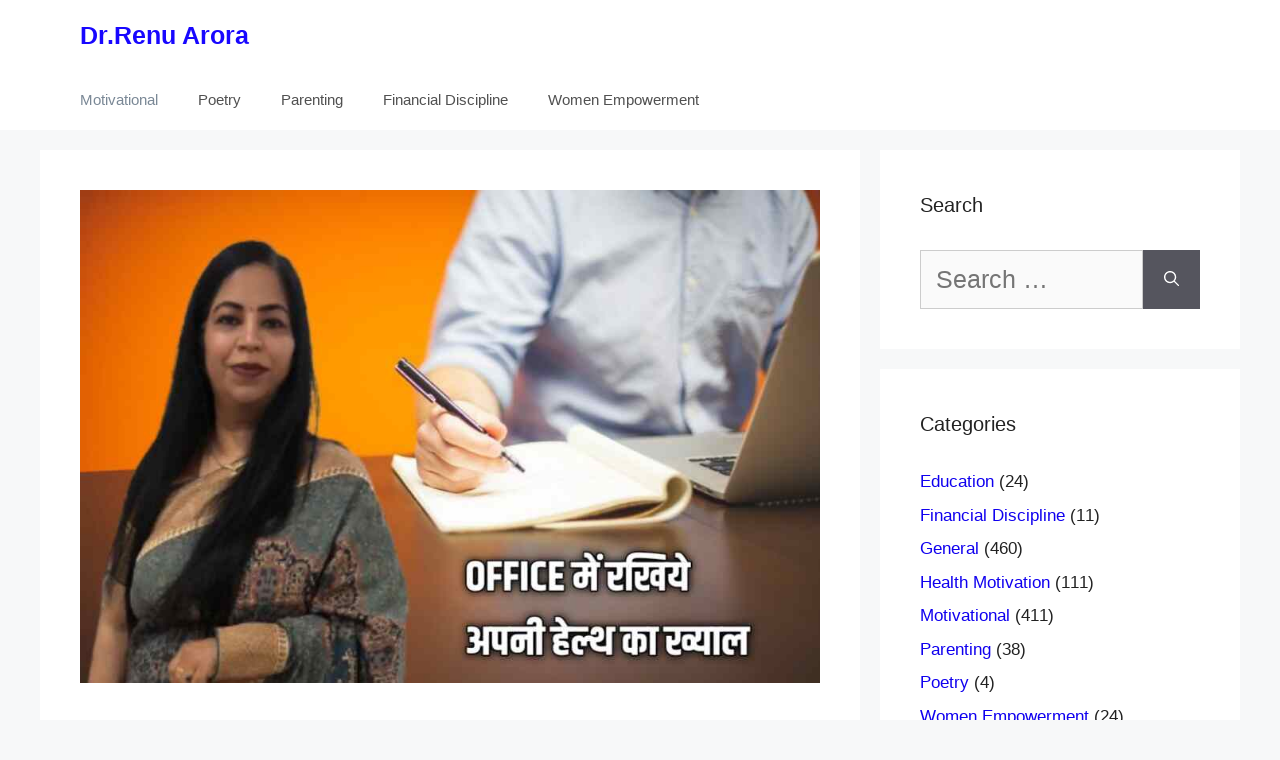

--- FILE ---
content_type: text/html; charset=UTF-8
request_url: https://drrenuarora.in/office-work-time-%E0%A4%AE%E0%A5%87%E0%A4%82-%E0%A4%96%E0%A5%81%E0%A4%A6-%E0%A4%95%E0%A5%80-%E0%A4%85%E0%A4%9A%E0%A5%8D%E0%A4%9B%E0%A5%80-%E0%A4%B9%E0%A5%87%E0%A4%B2%E0%A5%8D%E0%A4%A5-%E0%A4%B0/
body_size: 20208
content:
<!DOCTYPE html>
<html lang="en-US">
<head><meta charset="UTF-8"><script>if(navigator.userAgent.match(/MSIE|Internet Explorer/i)||navigator.userAgent.match(/Trident\/7\..*?rv:11/i)){var href=document.location.href;if(!href.match(/[?&]nowprocket/)){if(href.indexOf("?")==-1){if(href.indexOf("#")==-1){document.location.href=href+"?nowprocket=1"}else{document.location.href=href.replace("#","?nowprocket=1#")}}else{if(href.indexOf("#")==-1){document.location.href=href+"&nowprocket=1"}else{document.location.href=href.replace("#","&nowprocket=1#")}}}}</script><script>(()=>{class RocketLazyLoadScripts{constructor(){this.v="1.2.6",this.triggerEvents=["keydown","mousedown","mousemove","touchmove","touchstart","touchend","wheel"],this.userEventHandler=this.t.bind(this),this.touchStartHandler=this.i.bind(this),this.touchMoveHandler=this.o.bind(this),this.touchEndHandler=this.h.bind(this),this.clickHandler=this.u.bind(this),this.interceptedClicks=[],this.interceptedClickListeners=[],this.l(this),window.addEventListener("pageshow",(t=>{this.persisted=t.persisted,this.everythingLoaded&&this.m()})),this.CSPIssue=sessionStorage.getItem("rocketCSPIssue"),document.addEventListener("securitypolicyviolation",(t=>{this.CSPIssue||"script-src-elem"!==t.violatedDirective||"data"!==t.blockedURI||(this.CSPIssue=!0,sessionStorage.setItem("rocketCSPIssue",!0))})),document.addEventListener("DOMContentLoaded",(()=>{this.k()})),this.delayedScripts={normal:[],async:[],defer:[]},this.trash=[],this.allJQueries=[]}p(t){document.hidden?t.t():(this.triggerEvents.forEach((e=>window.addEventListener(e,t.userEventHandler,{passive:!0}))),window.addEventListener("touchstart",t.touchStartHandler,{passive:!0}),window.addEventListener("mousedown",t.touchStartHandler),document.addEventListener("visibilitychange",t.userEventHandler))}_(){this.triggerEvents.forEach((t=>window.removeEventListener(t,this.userEventHandler,{passive:!0}))),document.removeEventListener("visibilitychange",this.userEventHandler)}i(t){"HTML"!==t.target.tagName&&(window.addEventListener("touchend",this.touchEndHandler),window.addEventListener("mouseup",this.touchEndHandler),window.addEventListener("touchmove",this.touchMoveHandler,{passive:!0}),window.addEventListener("mousemove",this.touchMoveHandler),t.target.addEventListener("click",this.clickHandler),this.L(t.target,!0),this.S(t.target,"onclick","rocket-onclick"),this.C())}o(t){window.removeEventListener("touchend",this.touchEndHandler),window.removeEventListener("mouseup",this.touchEndHandler),window.removeEventListener("touchmove",this.touchMoveHandler,{passive:!0}),window.removeEventListener("mousemove",this.touchMoveHandler),t.target.removeEventListener("click",this.clickHandler),this.L(t.target,!1),this.S(t.target,"rocket-onclick","onclick"),this.M()}h(){window.removeEventListener("touchend",this.touchEndHandler),window.removeEventListener("mouseup",this.touchEndHandler),window.removeEventListener("touchmove",this.touchMoveHandler,{passive:!0}),window.removeEventListener("mousemove",this.touchMoveHandler)}u(t){t.target.removeEventListener("click",this.clickHandler),this.L(t.target,!1),this.S(t.target,"rocket-onclick","onclick"),this.interceptedClicks.push(t),t.preventDefault(),t.stopPropagation(),t.stopImmediatePropagation(),this.M()}O(){window.removeEventListener("touchstart",this.touchStartHandler,{passive:!0}),window.removeEventListener("mousedown",this.touchStartHandler),this.interceptedClicks.forEach((t=>{t.target.dispatchEvent(new MouseEvent("click",{view:t.view,bubbles:!0,cancelable:!0}))}))}l(t){EventTarget.prototype.addEventListenerWPRocketBase=EventTarget.prototype.addEventListener,EventTarget.prototype.addEventListener=function(e,i,o){"click"!==e||t.windowLoaded||i===t.clickHandler||t.interceptedClickListeners.push({target:this,func:i,options:o}),(this||window).addEventListenerWPRocketBase(e,i,o)}}L(t,e){this.interceptedClickListeners.forEach((i=>{i.target===t&&(e?t.removeEventListener("click",i.func,i.options):t.addEventListener("click",i.func,i.options))})),t.parentNode!==document.documentElement&&this.L(t.parentNode,e)}D(){return new Promise((t=>{this.P?this.M=t:t()}))}C(){this.P=!0}M(){this.P=!1}S(t,e,i){t.hasAttribute&&t.hasAttribute(e)&&(event.target.setAttribute(i,event.target.getAttribute(e)),event.target.removeAttribute(e))}t(){this._(this),"loading"===document.readyState?document.addEventListener("DOMContentLoaded",this.R.bind(this)):this.R()}k(){let t=[];document.querySelectorAll("script[type=rocketlazyloadscript][data-rocket-src]").forEach((e=>{let i=e.getAttribute("data-rocket-src");if(i&&!i.startsWith("data:")){0===i.indexOf("//")&&(i=location.protocol+i);try{const o=new URL(i).origin;o!==location.origin&&t.push({src:o,crossOrigin:e.crossOrigin||"module"===e.getAttribute("data-rocket-type")})}catch(t){}}})),t=[...new Map(t.map((t=>[JSON.stringify(t),t]))).values()],this.T(t,"preconnect")}async R(){this.lastBreath=Date.now(),this.j(this),this.F(this),this.I(),this.W(),this.q(),await this.A(this.delayedScripts.normal),await this.A(this.delayedScripts.defer),await this.A(this.delayedScripts.async);try{await this.U(),await this.H(this),await this.J()}catch(t){console.error(t)}window.dispatchEvent(new Event("rocket-allScriptsLoaded")),this.everythingLoaded=!0,this.D().then((()=>{this.O()})),this.N()}W(){document.querySelectorAll("script[type=rocketlazyloadscript]").forEach((t=>{t.hasAttribute("data-rocket-src")?t.hasAttribute("async")&&!1!==t.async?this.delayedScripts.async.push(t):t.hasAttribute("defer")&&!1!==t.defer||"module"===t.getAttribute("data-rocket-type")?this.delayedScripts.defer.push(t):this.delayedScripts.normal.push(t):this.delayedScripts.normal.push(t)}))}async B(t){if(await this.G(),!0!==t.noModule||!("noModule"in HTMLScriptElement.prototype))return new Promise((e=>{let i;function o(){(i||t).setAttribute("data-rocket-status","executed"),e()}try{if(navigator.userAgent.indexOf("Firefox/")>0||""===navigator.vendor||this.CSPIssue)i=document.createElement("script"),[...t.attributes].forEach((t=>{let e=t.nodeName;"type"!==e&&("data-rocket-type"===e&&(e="type"),"data-rocket-src"===e&&(e="src"),i.setAttribute(e,t.nodeValue))})),t.text&&(i.text=t.text),i.hasAttribute("src")?(i.addEventListener("load",o),i.addEventListener("error",(function(){i.setAttribute("data-rocket-status","failed-network"),e()})),setTimeout((()=>{i.isConnected||e()}),1)):(i.text=t.text,o()),t.parentNode.replaceChild(i,t);else{const i=t.getAttribute("data-rocket-type"),s=t.getAttribute("data-rocket-src");i?(t.type=i,t.removeAttribute("data-rocket-type")):t.removeAttribute("type"),t.addEventListener("load",o),t.addEventListener("error",(i=>{this.CSPIssue&&i.target.src.startsWith("data:")?(console.log("WPRocket: data-uri blocked by CSP -> fallback"),t.removeAttribute("src"),this.B(t).then(e)):(t.setAttribute("data-rocket-status","failed-network"),e())})),s?(t.removeAttribute("data-rocket-src"),t.src=s):t.src="data:text/javascript;base64,"+window.btoa(unescape(encodeURIComponent(t.text)))}}catch(i){t.setAttribute("data-rocket-status","failed-transform"),e()}}));t.setAttribute("data-rocket-status","skipped")}async A(t){const e=t.shift();return e&&e.isConnected?(await this.B(e),this.A(t)):Promise.resolve()}q(){this.T([...this.delayedScripts.normal,...this.delayedScripts.defer,...this.delayedScripts.async],"preload")}T(t,e){var i=document.createDocumentFragment();t.forEach((t=>{const o=t.getAttribute&&t.getAttribute("data-rocket-src")||t.src;if(o&&!o.startsWith("data:")){const s=document.createElement("link");s.href=o,s.rel=e,"preconnect"!==e&&(s.as="script"),t.getAttribute&&"module"===t.getAttribute("data-rocket-type")&&(s.crossOrigin=!0),t.crossOrigin&&(s.crossOrigin=t.crossOrigin),t.integrity&&(s.integrity=t.integrity),i.appendChild(s),this.trash.push(s)}})),document.head.appendChild(i)}j(t){let e={};function i(i,o){return e[o].eventsToRewrite.indexOf(i)>=0&&!t.everythingLoaded?"rocket-"+i:i}function o(t,o){!function(t){e[t]||(e[t]={originalFunctions:{add:t.addEventListener,remove:t.removeEventListener},eventsToRewrite:[]},t.addEventListener=function(){arguments[0]=i(arguments[0],t),e[t].originalFunctions.add.apply(t,arguments)},t.removeEventListener=function(){arguments[0]=i(arguments[0],t),e[t].originalFunctions.remove.apply(t,arguments)})}(t),e[t].eventsToRewrite.push(o)}function s(e,i){let o=e[i];e[i]=null,Object.defineProperty(e,i,{get:()=>o||function(){},set(s){t.everythingLoaded?o=s:e["rocket"+i]=o=s}})}o(document,"DOMContentLoaded"),o(window,"DOMContentLoaded"),o(window,"load"),o(window,"pageshow"),o(document,"readystatechange"),s(document,"onreadystatechange"),s(window,"onload"),s(window,"onpageshow");try{Object.defineProperty(document,"readyState",{get:()=>t.rocketReadyState,set(e){t.rocketReadyState=e},configurable:!0}),document.readyState="loading"}catch(t){console.log("WPRocket DJE readyState conflict, bypassing")}}F(t){let e;function i(e){return t.everythingLoaded?e:e.split(" ").map((t=>"load"===t||0===t.indexOf("load.")?"rocket-jquery-load":t)).join(" ")}function o(o){function s(t){const e=o.fn[t];o.fn[t]=o.fn.init.prototype[t]=function(){return this[0]===window&&("string"==typeof arguments[0]||arguments[0]instanceof String?arguments[0]=i(arguments[0]):"object"==typeof arguments[0]&&Object.keys(arguments[0]).forEach((t=>{const e=arguments[0][t];delete arguments[0][t],arguments[0][i(t)]=e}))),e.apply(this,arguments),this}}o&&o.fn&&!t.allJQueries.includes(o)&&(o.fn.ready=o.fn.init.prototype.ready=function(e){return t.domReadyFired?e.bind(document)(o):document.addEventListener("rocket-DOMContentLoaded",(()=>e.bind(document)(o))),o([])},s("on"),s("one"),t.allJQueries.push(o)),e=o}o(window.jQuery),Object.defineProperty(window,"jQuery",{get:()=>e,set(t){o(t)}})}async H(t){const e=document.querySelector("script[data-webpack]");e&&(await async function(){return new Promise((t=>{e.addEventListener("load",t),e.addEventListener("error",t)}))}(),await t.K(),await t.H(t))}async U(){this.domReadyFired=!0;try{document.readyState="interactive"}catch(t){}await this.G(),document.dispatchEvent(new Event("rocket-readystatechange")),await this.G(),document.rocketonreadystatechange&&document.rocketonreadystatechange(),await this.G(),document.dispatchEvent(new Event("rocket-DOMContentLoaded")),await this.G(),window.dispatchEvent(new Event("rocket-DOMContentLoaded"))}async J(){try{document.readyState="complete"}catch(t){}await this.G(),document.dispatchEvent(new Event("rocket-readystatechange")),await this.G(),document.rocketonreadystatechange&&document.rocketonreadystatechange(),await this.G(),window.dispatchEvent(new Event("rocket-load")),await this.G(),window.rocketonload&&window.rocketonload(),await this.G(),this.allJQueries.forEach((t=>t(window).trigger("rocket-jquery-load"))),await this.G();const t=new Event("rocket-pageshow");t.persisted=this.persisted,window.dispatchEvent(t),await this.G(),window.rocketonpageshow&&window.rocketonpageshow({persisted:this.persisted}),this.windowLoaded=!0}m(){document.onreadystatechange&&document.onreadystatechange(),window.onload&&window.onload(),window.onpageshow&&window.onpageshow({persisted:this.persisted})}I(){const t=new Map;document.write=document.writeln=function(e){const i=document.currentScript;i||console.error("WPRocket unable to document.write this: "+e);const o=document.createRange(),s=i.parentElement;let n=t.get(i);void 0===n&&(n=i.nextSibling,t.set(i,n));const c=document.createDocumentFragment();o.setStart(c,0),c.appendChild(o.createContextualFragment(e)),s.insertBefore(c,n)}}async G(){Date.now()-this.lastBreath>45&&(await this.K(),this.lastBreath=Date.now())}async K(){return document.hidden?new Promise((t=>setTimeout(t))):new Promise((t=>requestAnimationFrame(t)))}N(){this.trash.forEach((t=>t.remove()))}static run(){const t=new RocketLazyLoadScripts;t.p(t)}}RocketLazyLoadScripts.run()})();</script>
	
	<meta name='robots' content='index, follow, max-image-preview:large, max-snippet:-1, max-video-preview:-1' />
<meta name="viewport" content="width=device-width, initial-scale=1">
	<!-- This site is optimized with the Yoast SEO plugin v26.8 - https://yoast.com/product/yoast-seo-wordpress/ -->
	<title>Office Work time में खुद की अच्छी हेल्थ रखने के लिए खास जानकारी - Dr.Renu Arora</title><link rel="preload" data-rocket-preload as="image" href="https://drrenuarora.in/wp-content/uploads/2022/11/WhatsApp-Image-2022-11-01-at-10.11.39.jpeg" imagesrcset="https://drrenuarora.in/wp-content/uploads/2022/11/WhatsApp-Image-2022-11-01-at-10.11.39.jpeg 930w, https://drrenuarora.in/wp-content/uploads/2022/11/WhatsApp-Image-2022-11-01-at-10.11.39-300x200.jpeg 300w, https://drrenuarora.in/wp-content/uploads/2022/11/WhatsApp-Image-2022-11-01-at-10.11.39-768x512.jpeg 768w, https://drrenuarora.in/wp-content/uploads/2022/11/WhatsApp-Image-2022-11-01-at-10.11.39-150x100.jpeg 150w, https://drrenuarora.in/wp-content/uploads/2022/11/WhatsApp-Image-2022-11-01-at-10.11.39-770x513.jpeg 770w, https://drrenuarora.in/wp-content/uploads/2022/11/WhatsApp-Image-2022-11-01-at-10.11.39-370x247.jpeg 370w" imagesizes="(max-width: 930px) 100vw, 930px" fetchpriority="high">
	<meta name="description" content="Office Work time में खुद की अच्छी हेल्थ रखने के लिए खास जानकारी, ऑफिस में कैसे रखे खुद को फिट, ऑफिस में थकावट को कैसे करे दूर, ऑफिस स्किल" />
	<link rel="canonical" href="https://drrenuarora.in/office-work-time-में-खुद-की-अच्छी-हेल्थ-र/" />
	<meta property="og:locale" content="en_US" />
	<meta property="og:type" content="article" />
	<meta property="og:title" content="Office Work time में खुद की अच्छी हेल्थ रखने के लिए खास जानकारी - Dr.Renu Arora" />
	<meta property="og:description" content="Office Work time में खुद की अच्छी हेल्थ रखने के लिए खास जानकारी, ऑफिस में कैसे रखे खुद को फिट, ऑफिस में थकावट को कैसे करे दूर, ऑफिस स्किल" />
	<meta property="og:url" content="https://drrenuarora.in/office-work-time-में-खुद-की-अच्छी-हेल्थ-र/" />
	<meta property="og:site_name" content="Dr.Renu Arora" />
	<meta property="article:publisher" content="https://www.facebook.com/drrenuarora" />
	<meta property="article:author" content="https://www.facebook.com/drrenuarora" />
	<meta property="article:published_time" content="2022-11-01T05:54:57+00:00" />
	<meta property="og:image" content="https://drrenuarora.in/wp-content/uploads/2022/11/WhatsApp-Image-2022-11-01-at-10.11.39.jpeg" />
	<meta property="og:image:width" content="930" />
	<meta property="og:image:height" content="620" />
	<meta property="og:image:type" content="image/jpeg" />
	<meta name="author" content="smilingsoul" />
	<meta name="twitter:card" content="summary_large_image" />
	<meta name="twitter:creator" content="@drrenuarora" />
	<meta name="twitter:site" content="@drrenuarora" />
	<script type="application/ld+json" class="yoast-schema-graph">{"@context":"https://schema.org","@graph":[{"@type":"Article","@id":"https://drrenuarora.in/office-work-time-%e0%a4%ae%e0%a5%87%e0%a4%82-%e0%a4%96%e0%a5%81%e0%a4%a6-%e0%a4%95%e0%a5%80-%e0%a4%85%e0%a4%9a%e0%a5%8d%e0%a4%9b%e0%a5%80-%e0%a4%b9%e0%a5%87%e0%a4%b2%e0%a5%8d%e0%a4%a5-%e0%a4%b0/#article","isPartOf":{"@id":"https://drrenuarora.in/office-work-time-%e0%a4%ae%e0%a5%87%e0%a4%82-%e0%a4%96%e0%a5%81%e0%a4%a6-%e0%a4%95%e0%a5%80-%e0%a4%85%e0%a4%9a%e0%a5%8d%e0%a4%9b%e0%a5%80-%e0%a4%b9%e0%a5%87%e0%a4%b2%e0%a5%8d%e0%a4%a5-%e0%a4%b0/"},"author":{"name":"smilingsoul","@id":"https://drrenuarora.in/#/schema/person/1550f8eb6fa99f0205f26caece518422"},"headline":"Office Work time में खुद की अच्छी हेल्थ रखने के लिए खास जानकारी","datePublished":"2022-11-01T05:54:57+00:00","mainEntityOfPage":{"@id":"https://drrenuarora.in/office-work-time-%e0%a4%ae%e0%a5%87%e0%a4%82-%e0%a4%96%e0%a5%81%e0%a4%a6-%e0%a4%95%e0%a5%80-%e0%a4%85%e0%a4%9a%e0%a5%8d%e0%a4%9b%e0%a5%80-%e0%a4%b9%e0%a5%87%e0%a4%b2%e0%a5%8d%e0%a4%a5-%e0%a4%b0/"},"wordCount":27,"publisher":{"@id":"https://drrenuarora.in/#/schema/person/1550f8eb6fa99f0205f26caece518422"},"image":{"@id":"https://drrenuarora.in/office-work-time-%e0%a4%ae%e0%a5%87%e0%a4%82-%e0%a4%96%e0%a5%81%e0%a4%a6-%e0%a4%95%e0%a5%80-%e0%a4%85%e0%a4%9a%e0%a5%8d%e0%a4%9b%e0%a5%80-%e0%a4%b9%e0%a5%87%e0%a4%b2%e0%a5%8d%e0%a4%a5-%e0%a4%b0/#primaryimage"},"thumbnailUrl":"https://drrenuarora.in/wp-content/uploads/2022/11/WhatsApp-Image-2022-11-01-at-10.11.39.jpeg","keywords":["office health","office tips"],"articleSection":["Motivational"],"inLanguage":"en-US"},{"@type":"WebPage","@id":"https://drrenuarora.in/office-work-time-%e0%a4%ae%e0%a5%87%e0%a4%82-%e0%a4%96%e0%a5%81%e0%a4%a6-%e0%a4%95%e0%a5%80-%e0%a4%85%e0%a4%9a%e0%a5%8d%e0%a4%9b%e0%a5%80-%e0%a4%b9%e0%a5%87%e0%a4%b2%e0%a5%8d%e0%a4%a5-%e0%a4%b0/","url":"https://drrenuarora.in/office-work-time-%e0%a4%ae%e0%a5%87%e0%a4%82-%e0%a4%96%e0%a5%81%e0%a4%a6-%e0%a4%95%e0%a5%80-%e0%a4%85%e0%a4%9a%e0%a5%8d%e0%a4%9b%e0%a5%80-%e0%a4%b9%e0%a5%87%e0%a4%b2%e0%a5%8d%e0%a4%a5-%e0%a4%b0/","name":"Office Work time में खुद की अच्छी हेल्थ रखने के लिए खास जानकारी - Dr.Renu Arora","isPartOf":{"@id":"https://drrenuarora.in/#website"},"primaryImageOfPage":{"@id":"https://drrenuarora.in/office-work-time-%e0%a4%ae%e0%a5%87%e0%a4%82-%e0%a4%96%e0%a5%81%e0%a4%a6-%e0%a4%95%e0%a5%80-%e0%a4%85%e0%a4%9a%e0%a5%8d%e0%a4%9b%e0%a5%80-%e0%a4%b9%e0%a5%87%e0%a4%b2%e0%a5%8d%e0%a4%a5-%e0%a4%b0/#primaryimage"},"image":{"@id":"https://drrenuarora.in/office-work-time-%e0%a4%ae%e0%a5%87%e0%a4%82-%e0%a4%96%e0%a5%81%e0%a4%a6-%e0%a4%95%e0%a5%80-%e0%a4%85%e0%a4%9a%e0%a5%8d%e0%a4%9b%e0%a5%80-%e0%a4%b9%e0%a5%87%e0%a4%b2%e0%a5%8d%e0%a4%a5-%e0%a4%b0/#primaryimage"},"thumbnailUrl":"https://drrenuarora.in/wp-content/uploads/2022/11/WhatsApp-Image-2022-11-01-at-10.11.39.jpeg","datePublished":"2022-11-01T05:54:57+00:00","description":"Office Work time में खुद की अच्छी हेल्थ रखने के लिए खास जानकारी, ऑफिस में कैसे रखे खुद को फिट, ऑफिस में थकावट को कैसे करे दूर, ऑफिस स्किल","breadcrumb":{"@id":"https://drrenuarora.in/office-work-time-%e0%a4%ae%e0%a5%87%e0%a4%82-%e0%a4%96%e0%a5%81%e0%a4%a6-%e0%a4%95%e0%a5%80-%e0%a4%85%e0%a4%9a%e0%a5%8d%e0%a4%9b%e0%a5%80-%e0%a4%b9%e0%a5%87%e0%a4%b2%e0%a5%8d%e0%a4%a5-%e0%a4%b0/#breadcrumb"},"inLanguage":"en-US","potentialAction":[{"@type":"ReadAction","target":["https://drrenuarora.in/office-work-time-%e0%a4%ae%e0%a5%87%e0%a4%82-%e0%a4%96%e0%a5%81%e0%a4%a6-%e0%a4%95%e0%a5%80-%e0%a4%85%e0%a4%9a%e0%a5%8d%e0%a4%9b%e0%a5%80-%e0%a4%b9%e0%a5%87%e0%a4%b2%e0%a5%8d%e0%a4%a5-%e0%a4%b0/"]}]},{"@type":"ImageObject","inLanguage":"en-US","@id":"https://drrenuarora.in/office-work-time-%e0%a4%ae%e0%a5%87%e0%a4%82-%e0%a4%96%e0%a5%81%e0%a4%a6-%e0%a4%95%e0%a5%80-%e0%a4%85%e0%a4%9a%e0%a5%8d%e0%a4%9b%e0%a5%80-%e0%a4%b9%e0%a5%87%e0%a4%b2%e0%a5%8d%e0%a4%a5-%e0%a4%b0/#primaryimage","url":"https://drrenuarora.in/wp-content/uploads/2022/11/WhatsApp-Image-2022-11-01-at-10.11.39.jpeg","contentUrl":"https://drrenuarora.in/wp-content/uploads/2022/11/WhatsApp-Image-2022-11-01-at-10.11.39.jpeg","width":930,"height":620,"caption":"Office Work time में खुद की अच्छी हेल्थ रखने के लिए खास जानकारी"},{"@type":"BreadcrumbList","@id":"https://drrenuarora.in/office-work-time-%e0%a4%ae%e0%a5%87%e0%a4%82-%e0%a4%96%e0%a5%81%e0%a4%a6-%e0%a4%95%e0%a5%80-%e0%a4%85%e0%a4%9a%e0%a5%8d%e0%a4%9b%e0%a5%80-%e0%a4%b9%e0%a5%87%e0%a4%b2%e0%a5%8d%e0%a4%a5-%e0%a4%b0/#breadcrumb","itemListElement":[{"@type":"ListItem","position":1,"name":"Home","item":"https://drrenuarora.in/"},{"@type":"ListItem","position":2,"name":"Office Work time में खुद की अच्छी हेल्थ रखने के लिए खास जानकारी"}]},{"@type":"WebSite","@id":"https://drrenuarora.in/#website","url":"https://drrenuarora.in/","name":"Dr. Renu Arora","description":"","publisher":{"@id":"https://drrenuarora.in/#/schema/person/1550f8eb6fa99f0205f26caece518422"},"potentialAction":[{"@type":"SearchAction","target":{"@type":"EntryPoint","urlTemplate":"https://drrenuarora.in/?s={search_term_string}"},"query-input":{"@type":"PropertyValueSpecification","valueRequired":true,"valueName":"search_term_string"}}],"inLanguage":"en-US"},{"@type":["Person","Organization"],"@id":"https://drrenuarora.in/#/schema/person/1550f8eb6fa99f0205f26caece518422","name":"smilingsoul","image":{"@type":"ImageObject","inLanguage":"en-US","@id":"https://drrenuarora.in/#/schema/person/image/","url":"https://drrenuarora.in/wp-content/uploads/2020/04/photo_2020-04-02_13-29-28.jpg","contentUrl":"https://drrenuarora.in/wp-content/uploads/2020/04/photo_2020-04-02_13-29-28.jpg","width":576,"height":1024,"caption":"smilingsoul"},"logo":{"@id":"https://drrenuarora.in/#/schema/person/image/"},"sameAs":["https://www.facebook.com/drrenuarora","https://www.instagram.com/drrenuarora","https://x.com/drrenuarora"]}]}</script>
	<!-- / Yoast SEO plugin. -->


<link rel='dns-prefetch' href='//www.googletagmanager.com' />
<link rel="alternate" title="oEmbed (JSON)" type="application/json+oembed" href="https://drrenuarora.in/wp-json/oembed/1.0/embed?url=https%3A%2F%2Fdrrenuarora.in%2Foffice-work-time-%25e0%25a4%25ae%25e0%25a5%2587%25e0%25a4%2582-%25e0%25a4%2596%25e0%25a5%2581%25e0%25a4%25a6-%25e0%25a4%2595%25e0%25a5%2580-%25e0%25a4%2585%25e0%25a4%259a%25e0%25a5%258d%25e0%25a4%259b%25e0%25a5%2580-%25e0%25a4%25b9%25e0%25a5%2587%25e0%25a4%25b2%25e0%25a5%258d%25e0%25a4%25a5-%25e0%25a4%25b0%2F" />
<link rel="alternate" title="oEmbed (XML)" type="text/xml+oembed" href="https://drrenuarora.in/wp-json/oembed/1.0/embed?url=https%3A%2F%2Fdrrenuarora.in%2Foffice-work-time-%25e0%25a4%25ae%25e0%25a5%2587%25e0%25a4%2582-%25e0%25a4%2596%25e0%25a5%2581%25e0%25a4%25a6-%25e0%25a4%2595%25e0%25a5%2580-%25e0%25a4%2585%25e0%25a4%259a%25e0%25a5%258d%25e0%25a4%259b%25e0%25a5%2580-%25e0%25a4%25b9%25e0%25a5%2587%25e0%25a4%25b2%25e0%25a5%258d%25e0%25a4%25a5-%25e0%25a4%25b0%2F&#038;format=xml" />
<link rel="alternate" type="application/rss+xml" title="Dr.Renu Arora &raquo; Stories Feed" href="https://drrenuarora.in/web-stories/feed/"><style id='wp-img-auto-sizes-contain-inline-css'>
img:is([sizes=auto i],[sizes^="auto," i]){contain-intrinsic-size:3000px 1500px}
/*# sourceURL=wp-img-auto-sizes-contain-inline-css */
</style>
<link rel='stylesheet' id='wp-block-library-css' href='https://drrenuarora.in/wp-includes/css/dist/block-library/style.min.css?ver=6.9' media='all' />
<style id='classic-theme-styles-inline-css'>
/*! This file is auto-generated */
.wp-block-button__link{color:#fff;background-color:#32373c;border-radius:9999px;box-shadow:none;text-decoration:none;padding:calc(.667em + 2px) calc(1.333em + 2px);font-size:1.125em}.wp-block-file__button{background:#32373c;color:#fff;text-decoration:none}
/*# sourceURL=/wp-includes/css/classic-themes.min.css */
</style>
<style id='global-styles-inline-css'>
:root{--wp--preset--aspect-ratio--square: 1;--wp--preset--aspect-ratio--4-3: 4/3;--wp--preset--aspect-ratio--3-4: 3/4;--wp--preset--aspect-ratio--3-2: 3/2;--wp--preset--aspect-ratio--2-3: 2/3;--wp--preset--aspect-ratio--16-9: 16/9;--wp--preset--aspect-ratio--9-16: 9/16;--wp--preset--color--black: #000000;--wp--preset--color--cyan-bluish-gray: #abb8c3;--wp--preset--color--white: #ffffff;--wp--preset--color--pale-pink: #f78da7;--wp--preset--color--vivid-red: #cf2e2e;--wp--preset--color--luminous-vivid-orange: #ff6900;--wp--preset--color--luminous-vivid-amber: #fcb900;--wp--preset--color--light-green-cyan: #7bdcb5;--wp--preset--color--vivid-green-cyan: #00d084;--wp--preset--color--pale-cyan-blue: #8ed1fc;--wp--preset--color--vivid-cyan-blue: #0693e3;--wp--preset--color--vivid-purple: #9b51e0;--wp--preset--color--contrast: var(--contrast);--wp--preset--color--contrast-2: var(--contrast-2);--wp--preset--color--contrast-3: var(--contrast-3);--wp--preset--color--base: var(--base);--wp--preset--color--base-2: var(--base-2);--wp--preset--color--base-3: var(--base-3);--wp--preset--color--accent: var(--accent);--wp--preset--gradient--vivid-cyan-blue-to-vivid-purple: linear-gradient(135deg,rgb(6,147,227) 0%,rgb(155,81,224) 100%);--wp--preset--gradient--light-green-cyan-to-vivid-green-cyan: linear-gradient(135deg,rgb(122,220,180) 0%,rgb(0,208,130) 100%);--wp--preset--gradient--luminous-vivid-amber-to-luminous-vivid-orange: linear-gradient(135deg,rgb(252,185,0) 0%,rgb(255,105,0) 100%);--wp--preset--gradient--luminous-vivid-orange-to-vivid-red: linear-gradient(135deg,rgb(255,105,0) 0%,rgb(207,46,46) 100%);--wp--preset--gradient--very-light-gray-to-cyan-bluish-gray: linear-gradient(135deg,rgb(238,238,238) 0%,rgb(169,184,195) 100%);--wp--preset--gradient--cool-to-warm-spectrum: linear-gradient(135deg,rgb(74,234,220) 0%,rgb(151,120,209) 20%,rgb(207,42,186) 40%,rgb(238,44,130) 60%,rgb(251,105,98) 80%,rgb(254,248,76) 100%);--wp--preset--gradient--blush-light-purple: linear-gradient(135deg,rgb(255,206,236) 0%,rgb(152,150,240) 100%);--wp--preset--gradient--blush-bordeaux: linear-gradient(135deg,rgb(254,205,165) 0%,rgb(254,45,45) 50%,rgb(107,0,62) 100%);--wp--preset--gradient--luminous-dusk: linear-gradient(135deg,rgb(255,203,112) 0%,rgb(199,81,192) 50%,rgb(65,88,208) 100%);--wp--preset--gradient--pale-ocean: linear-gradient(135deg,rgb(255,245,203) 0%,rgb(182,227,212) 50%,rgb(51,167,181) 100%);--wp--preset--gradient--electric-grass: linear-gradient(135deg,rgb(202,248,128) 0%,rgb(113,206,126) 100%);--wp--preset--gradient--midnight: linear-gradient(135deg,rgb(2,3,129) 0%,rgb(40,116,252) 100%);--wp--preset--font-size--small: 13px;--wp--preset--font-size--medium: 20px;--wp--preset--font-size--large: 36px;--wp--preset--font-size--x-large: 42px;--wp--preset--spacing--20: 0.44rem;--wp--preset--spacing--30: 0.67rem;--wp--preset--spacing--40: 1rem;--wp--preset--spacing--50: 1.5rem;--wp--preset--spacing--60: 2.25rem;--wp--preset--spacing--70: 3.38rem;--wp--preset--spacing--80: 5.06rem;--wp--preset--shadow--natural: 6px 6px 9px rgba(0, 0, 0, 0.2);--wp--preset--shadow--deep: 12px 12px 50px rgba(0, 0, 0, 0.4);--wp--preset--shadow--sharp: 6px 6px 0px rgba(0, 0, 0, 0.2);--wp--preset--shadow--outlined: 6px 6px 0px -3px rgb(255, 255, 255), 6px 6px rgb(0, 0, 0);--wp--preset--shadow--crisp: 6px 6px 0px rgb(0, 0, 0);}:where(.is-layout-flex){gap: 0.5em;}:where(.is-layout-grid){gap: 0.5em;}body .is-layout-flex{display: flex;}.is-layout-flex{flex-wrap: wrap;align-items: center;}.is-layout-flex > :is(*, div){margin: 0;}body .is-layout-grid{display: grid;}.is-layout-grid > :is(*, div){margin: 0;}:where(.wp-block-columns.is-layout-flex){gap: 2em;}:where(.wp-block-columns.is-layout-grid){gap: 2em;}:where(.wp-block-post-template.is-layout-flex){gap: 1.25em;}:where(.wp-block-post-template.is-layout-grid){gap: 1.25em;}.has-black-color{color: var(--wp--preset--color--black) !important;}.has-cyan-bluish-gray-color{color: var(--wp--preset--color--cyan-bluish-gray) !important;}.has-white-color{color: var(--wp--preset--color--white) !important;}.has-pale-pink-color{color: var(--wp--preset--color--pale-pink) !important;}.has-vivid-red-color{color: var(--wp--preset--color--vivid-red) !important;}.has-luminous-vivid-orange-color{color: var(--wp--preset--color--luminous-vivid-orange) !important;}.has-luminous-vivid-amber-color{color: var(--wp--preset--color--luminous-vivid-amber) !important;}.has-light-green-cyan-color{color: var(--wp--preset--color--light-green-cyan) !important;}.has-vivid-green-cyan-color{color: var(--wp--preset--color--vivid-green-cyan) !important;}.has-pale-cyan-blue-color{color: var(--wp--preset--color--pale-cyan-blue) !important;}.has-vivid-cyan-blue-color{color: var(--wp--preset--color--vivid-cyan-blue) !important;}.has-vivid-purple-color{color: var(--wp--preset--color--vivid-purple) !important;}.has-black-background-color{background-color: var(--wp--preset--color--black) !important;}.has-cyan-bluish-gray-background-color{background-color: var(--wp--preset--color--cyan-bluish-gray) !important;}.has-white-background-color{background-color: var(--wp--preset--color--white) !important;}.has-pale-pink-background-color{background-color: var(--wp--preset--color--pale-pink) !important;}.has-vivid-red-background-color{background-color: var(--wp--preset--color--vivid-red) !important;}.has-luminous-vivid-orange-background-color{background-color: var(--wp--preset--color--luminous-vivid-orange) !important;}.has-luminous-vivid-amber-background-color{background-color: var(--wp--preset--color--luminous-vivid-amber) !important;}.has-light-green-cyan-background-color{background-color: var(--wp--preset--color--light-green-cyan) !important;}.has-vivid-green-cyan-background-color{background-color: var(--wp--preset--color--vivid-green-cyan) !important;}.has-pale-cyan-blue-background-color{background-color: var(--wp--preset--color--pale-cyan-blue) !important;}.has-vivid-cyan-blue-background-color{background-color: var(--wp--preset--color--vivid-cyan-blue) !important;}.has-vivid-purple-background-color{background-color: var(--wp--preset--color--vivid-purple) !important;}.has-black-border-color{border-color: var(--wp--preset--color--black) !important;}.has-cyan-bluish-gray-border-color{border-color: var(--wp--preset--color--cyan-bluish-gray) !important;}.has-white-border-color{border-color: var(--wp--preset--color--white) !important;}.has-pale-pink-border-color{border-color: var(--wp--preset--color--pale-pink) !important;}.has-vivid-red-border-color{border-color: var(--wp--preset--color--vivid-red) !important;}.has-luminous-vivid-orange-border-color{border-color: var(--wp--preset--color--luminous-vivid-orange) !important;}.has-luminous-vivid-amber-border-color{border-color: var(--wp--preset--color--luminous-vivid-amber) !important;}.has-light-green-cyan-border-color{border-color: var(--wp--preset--color--light-green-cyan) !important;}.has-vivid-green-cyan-border-color{border-color: var(--wp--preset--color--vivid-green-cyan) !important;}.has-pale-cyan-blue-border-color{border-color: var(--wp--preset--color--pale-cyan-blue) !important;}.has-vivid-cyan-blue-border-color{border-color: var(--wp--preset--color--vivid-cyan-blue) !important;}.has-vivid-purple-border-color{border-color: var(--wp--preset--color--vivid-purple) !important;}.has-vivid-cyan-blue-to-vivid-purple-gradient-background{background: var(--wp--preset--gradient--vivid-cyan-blue-to-vivid-purple) !important;}.has-light-green-cyan-to-vivid-green-cyan-gradient-background{background: var(--wp--preset--gradient--light-green-cyan-to-vivid-green-cyan) !important;}.has-luminous-vivid-amber-to-luminous-vivid-orange-gradient-background{background: var(--wp--preset--gradient--luminous-vivid-amber-to-luminous-vivid-orange) !important;}.has-luminous-vivid-orange-to-vivid-red-gradient-background{background: var(--wp--preset--gradient--luminous-vivid-orange-to-vivid-red) !important;}.has-very-light-gray-to-cyan-bluish-gray-gradient-background{background: var(--wp--preset--gradient--very-light-gray-to-cyan-bluish-gray) !important;}.has-cool-to-warm-spectrum-gradient-background{background: var(--wp--preset--gradient--cool-to-warm-spectrum) !important;}.has-blush-light-purple-gradient-background{background: var(--wp--preset--gradient--blush-light-purple) !important;}.has-blush-bordeaux-gradient-background{background: var(--wp--preset--gradient--blush-bordeaux) !important;}.has-luminous-dusk-gradient-background{background: var(--wp--preset--gradient--luminous-dusk) !important;}.has-pale-ocean-gradient-background{background: var(--wp--preset--gradient--pale-ocean) !important;}.has-electric-grass-gradient-background{background: var(--wp--preset--gradient--electric-grass) !important;}.has-midnight-gradient-background{background: var(--wp--preset--gradient--midnight) !important;}.has-small-font-size{font-size: var(--wp--preset--font-size--small) !important;}.has-medium-font-size{font-size: var(--wp--preset--font-size--medium) !important;}.has-large-font-size{font-size: var(--wp--preset--font-size--large) !important;}.has-x-large-font-size{font-size: var(--wp--preset--font-size--x-large) !important;}
:where(.wp-block-post-template.is-layout-flex){gap: 1.25em;}:where(.wp-block-post-template.is-layout-grid){gap: 1.25em;}
:where(.wp-block-term-template.is-layout-flex){gap: 1.25em;}:where(.wp-block-term-template.is-layout-grid){gap: 1.25em;}
:where(.wp-block-columns.is-layout-flex){gap: 2em;}:where(.wp-block-columns.is-layout-grid){gap: 2em;}
:root :where(.wp-block-pullquote){font-size: 1.5em;line-height: 1.6;}
/*# sourceURL=global-styles-inline-css */
</style>
<link rel='stylesheet' id='generate-style-css' href='https://drrenuarora.in/wp-content/themes/generatepress/assets/css/main.min.css?ver=3.6.1' media='all' />
<style id='generate-style-inline-css'>
body{background-color:#f7f8f9;color:#222222;}a{color:#1000ef;}a:hover, a:focus, a:active{color:#000000;}.wp-block-group__inner-container{max-width:1200px;margin-left:auto;margin-right:auto;}:root{--contrast:#222222;--contrast-2:#575760;--contrast-3:#b2b2be;--base:#f0f0f0;--base-2:#f7f8f9;--base-3:#ffffff;--accent:#1e73be;}:root .has-contrast-color{color:var(--contrast);}:root .has-contrast-background-color{background-color:var(--contrast);}:root .has-contrast-2-color{color:var(--contrast-2);}:root .has-contrast-2-background-color{background-color:var(--contrast-2);}:root .has-contrast-3-color{color:var(--contrast-3);}:root .has-contrast-3-background-color{background-color:var(--contrast-3);}:root .has-base-color{color:var(--base);}:root .has-base-background-color{background-color:var(--base);}:root .has-base-2-color{color:var(--base-2);}:root .has-base-2-background-color{background-color:var(--base-2);}:root .has-base-3-color{color:var(--base-3);}:root .has-base-3-background-color{background-color:var(--base-3);}:root .has-accent-color{color:var(--accent);}:root .has-accent-background-color{background-color:var(--accent);}body, button, input, select, textarea{font-family:Verdana, Geneva, sans-serif;font-size:25px;}body{line-height:1.5;}.entry-content > [class*="wp-block-"]:not(:last-child):not(.wp-block-heading){margin-bottom:1.5em;}.main-navigation .main-nav ul ul li a{font-size:14px;}.sidebar .widget, .footer-widgets .widget{font-size:17px;}h1{font-family:Verdana, Geneva, sans-serif;}@media (max-width:768px){h1{font-size:31px;}h2{font-size:27px;}h3{font-size:24px;}h4{font-size:22px;}h5{font-size:19px;}}.top-bar{background-color:#636363;color:#ffffff;}.top-bar a{color:#ffffff;}.top-bar a:hover{color:#303030;}.site-header{background-color:#ffffff;}.main-title a,.main-title a:hover{color:#1807ff;}.site-description{color:#757575;}.mobile-menu-control-wrapper .menu-toggle,.mobile-menu-control-wrapper .menu-toggle:hover,.mobile-menu-control-wrapper .menu-toggle:focus,.has-inline-mobile-toggle #site-navigation.toggled{background-color:rgba(0, 0, 0, 0.02);}.main-navigation,.main-navigation ul ul{background-color:#ffffff;}.main-navigation .main-nav ul li a, .main-navigation .menu-toggle, .main-navigation .menu-bar-items{color:#515151;}.main-navigation .main-nav ul li:not([class*="current-menu-"]):hover > a, .main-navigation .main-nav ul li:not([class*="current-menu-"]):focus > a, .main-navigation .main-nav ul li.sfHover:not([class*="current-menu-"]) > a, .main-navigation .menu-bar-item:hover > a, .main-navigation .menu-bar-item.sfHover > a{color:#7a8896;background-color:#ffffff;}button.menu-toggle:hover,button.menu-toggle:focus{color:#515151;}.main-navigation .main-nav ul li[class*="current-menu-"] > a{color:#7a8896;background-color:#ffffff;}.navigation-search input[type="search"],.navigation-search input[type="search"]:active, .navigation-search input[type="search"]:focus, .main-navigation .main-nav ul li.search-item.active > a, .main-navigation .menu-bar-items .search-item.active > a{color:#7a8896;background-color:#ffffff;}.main-navigation ul ul{background-color:#eaeaea;}.main-navigation .main-nav ul ul li a{color:#515151;}.main-navigation .main-nav ul ul li:not([class*="current-menu-"]):hover > a,.main-navigation .main-nav ul ul li:not([class*="current-menu-"]):focus > a, .main-navigation .main-nav ul ul li.sfHover:not([class*="current-menu-"]) > a{color:#7a8896;background-color:#eaeaea;}.main-navigation .main-nav ul ul li[class*="current-menu-"] > a{color:#7a8896;background-color:#eaeaea;}.separate-containers .inside-article, .separate-containers .comments-area, .separate-containers .page-header, .one-container .container, .separate-containers .paging-navigation, .inside-page-header{background-color:#ffffff;}.entry-title a{color:#222222;}.entry-title a:hover{color:#55555e;}.entry-meta{color:#595959;}.sidebar .widget{background-color:#ffffff;}.footer-widgets{background-color:#ffffff;}.footer-widgets .widget-title{color:#000000;}.site-info{color:#ffffff;background-color:#55555e;}.site-info a{color:#ffffff;}.site-info a:hover{color:#d3d3d3;}.footer-bar .widget_nav_menu .current-menu-item a{color:#d3d3d3;}input[type="text"],input[type="email"],input[type="url"],input[type="password"],input[type="search"],input[type="tel"],input[type="number"],textarea,select{color:#666666;background-color:#fafafa;border-color:#cccccc;}input[type="text"]:focus,input[type="email"]:focus,input[type="url"]:focus,input[type="password"]:focus,input[type="search"]:focus,input[type="tel"]:focus,input[type="number"]:focus,textarea:focus,select:focus{color:#666666;background-color:#ffffff;border-color:#bfbfbf;}button,html input[type="button"],input[type="reset"],input[type="submit"],a.button,a.wp-block-button__link:not(.has-background){color:#ffffff;background-color:#55555e;}button:hover,html input[type="button"]:hover,input[type="reset"]:hover,input[type="submit"]:hover,a.button:hover,button:focus,html input[type="button"]:focus,input[type="reset"]:focus,input[type="submit"]:focus,a.button:focus,a.wp-block-button__link:not(.has-background):active,a.wp-block-button__link:not(.has-background):focus,a.wp-block-button__link:not(.has-background):hover{color:#ffffff;background-color:#3f4047;}a.generate-back-to-top{background-color:rgba( 0,0,0,0.4 );color:#ffffff;}a.generate-back-to-top:hover,a.generate-back-to-top:focus{background-color:rgba( 0,0,0,0.6 );color:#ffffff;}:root{--gp-search-modal-bg-color:var(--base-3);--gp-search-modal-text-color:var(--contrast);--gp-search-modal-overlay-bg-color:rgba(0,0,0,0.2);}@media (max-width:768px){.main-navigation .menu-bar-item:hover > a, .main-navigation .menu-bar-item.sfHover > a{background:none;color:#515151;}}.nav-below-header .main-navigation .inside-navigation.grid-container, .nav-above-header .main-navigation .inside-navigation.grid-container{padding:0px 20px 0px 20px;}.site-main .wp-block-group__inner-container{padding:40px;}.separate-containers .paging-navigation{padding-top:20px;padding-bottom:20px;}.entry-content .alignwide, body:not(.no-sidebar) .entry-content .alignfull{margin-left:-40px;width:calc(100% + 80px);max-width:calc(100% + 80px);}.rtl .menu-item-has-children .dropdown-menu-toggle{padding-left:20px;}.rtl .main-navigation .main-nav ul li.menu-item-has-children > a{padding-right:20px;}@media (max-width:768px){.separate-containers .inside-article, .separate-containers .comments-area, .separate-containers .page-header, .separate-containers .paging-navigation, .one-container .site-content, .inside-page-header{padding:30px;}.site-main .wp-block-group__inner-container{padding:30px;}.inside-top-bar{padding-right:30px;padding-left:30px;}.inside-header{padding-right:30px;padding-left:30px;}.widget-area .widget{padding-top:30px;padding-right:30px;padding-bottom:30px;padding-left:30px;}.footer-widgets-container{padding-top:30px;padding-right:30px;padding-bottom:30px;padding-left:30px;}.inside-site-info{padding-right:30px;padding-left:30px;}.entry-content .alignwide, body:not(.no-sidebar) .entry-content .alignfull{margin-left:-30px;width:calc(100% + 60px);max-width:calc(100% + 60px);}.one-container .site-main .paging-navigation{margin-bottom:20px;}}/* End cached CSS */.is-right-sidebar{width:30%;}.is-left-sidebar{width:30%;}.site-content .content-area{width:70%;}@media (max-width:768px){.main-navigation .menu-toggle,.sidebar-nav-mobile:not(#sticky-placeholder){display:block;}.main-navigation ul,.gen-sidebar-nav,.main-navigation:not(.slideout-navigation):not(.toggled) .main-nav > ul,.has-inline-mobile-toggle #site-navigation .inside-navigation > *:not(.navigation-search):not(.main-nav){display:none;}.nav-align-right .inside-navigation,.nav-align-center .inside-navigation{justify-content:space-between;}}
.elementor-template-full-width .site-content{display:block;}
/*# sourceURL=generate-style-inline-css */
</style>

<!-- Google tag (gtag.js) snippet added by Site Kit -->
<!-- Google Analytics snippet added by Site Kit -->
<script src="https://www.googletagmanager.com/gtag/js?id=G-62EN1Y9EZM" id="google_gtagjs-js" async></script>
<script id="google_gtagjs-js-after">
window.dataLayer = window.dataLayer || [];function gtag(){dataLayer.push(arguments);}
gtag("set","linker",{"domains":["drrenuarora.in"]});
gtag("js", new Date());
gtag("set", "developer_id.dZTNiMT", true);
gtag("config", "G-62EN1Y9EZM");
//# sourceURL=google_gtagjs-js-after
</script>
<link rel="https://api.w.org/" href="https://drrenuarora.in/wp-json/" /><link rel="alternate" title="JSON" type="application/json" href="https://drrenuarora.in/wp-json/wp/v2/posts/3032" /><link rel="EditURI" type="application/rsd+xml" title="RSD" href="https://drrenuarora.in/xmlrpc.php?rsd" />
<meta name="generator" content="WordPress 6.9" />
<link rel='shortlink' href='https://drrenuarora.in/?p=3032' />
<meta name="generator" content="Site Kit by Google 1.170.0" />
<!-- Google AdSense meta tags added by Site Kit -->
<meta name="google-adsense-platform-account" content="ca-host-pub-2644536267352236">
<meta name="google-adsense-platform-domain" content="sitekit.withgoogle.com">
<!-- End Google AdSense meta tags added by Site Kit -->
<meta name="generator" content="Elementor 3.34.3; features: additional_custom_breakpoints; settings: css_print_method-external, google_font-enabled, font_display-auto">
			<style>
				.e-con.e-parent:nth-of-type(n+4):not(.e-lazyloaded):not(.e-no-lazyload),
				.e-con.e-parent:nth-of-type(n+4):not(.e-lazyloaded):not(.e-no-lazyload) * {
					background-image: none !important;
				}
				@media screen and (max-height: 1024px) {
					.e-con.e-parent:nth-of-type(n+3):not(.e-lazyloaded):not(.e-no-lazyload),
					.e-con.e-parent:nth-of-type(n+3):not(.e-lazyloaded):not(.e-no-lazyload) * {
						background-image: none !important;
					}
				}
				@media screen and (max-height: 640px) {
					.e-con.e-parent:nth-of-type(n+2):not(.e-lazyloaded):not(.e-no-lazyload),
					.e-con.e-parent:nth-of-type(n+2):not(.e-lazyloaded):not(.e-no-lazyload) * {
						background-image: none !important;
					}
				}
			</style>
			<link rel="icon" href="https://drrenuarora.in/wp-content/uploads/2020/05/cropped-20200524_201351-32x32.png" sizes="32x32" />
<link rel="icon" href="https://drrenuarora.in/wp-content/uploads/2020/05/cropped-20200524_201351-192x192.png" sizes="192x192" />
<link rel="apple-touch-icon" href="https://drrenuarora.in/wp-content/uploads/2020/05/cropped-20200524_201351-180x180.png" />
<meta name="msapplication-TileImage" content="https://drrenuarora.in/wp-content/uploads/2020/05/cropped-20200524_201351-270x270.png" />
<noscript><style id="rocket-lazyload-nojs-css">.rll-youtube-player, [data-lazy-src]{display:none !important;}</style></noscript>	<script async src="https://pagead2.googlesyndication.com/pagead/js/adsbygoogle.js?client=ca-pub-1390737993962679"
     crossorigin="anonymous"></script>
<style id="wpr-lazyload-bg-container"></style><style id="wpr-lazyload-bg-exclusion"></style>
<noscript>
<style id="wpr-lazyload-bg-nostyle"></style>
</noscript>
<script type="application/javascript">const rocket_pairs = []; const rocket_excluded_pairs = [];</script></head>

<body class="wp-singular post-template-default single single-post postid-3032 single-format-standard wp-embed-responsive wp-theme-generatepress right-sidebar nav-below-header separate-containers header-aligned-left dropdown-hover featured-image-active elementor-default elementor-kit-2018" itemtype="https://schema.org/Blog" itemscope>
	<a class="screen-reader-text skip-link" href="#content" title="Skip to content">Skip to content</a>		<header class="site-header" id="masthead" aria-label="Site"  itemtype="https://schema.org/WPHeader" itemscope>
			<div class="inside-header grid-container">
				<div class="site-branding">
						<p class="main-title" itemprop="headline">
					<a href="https://drrenuarora.in/" rel="home">Dr.Renu Arora</a>
				</p>
						
					</div>			</div>
		</header>
				<nav class="main-navigation sub-menu-right" id="site-navigation" aria-label="Primary"  itemtype="https://schema.org/SiteNavigationElement" itemscope>
			<div class="inside-navigation grid-container">
								<button class="menu-toggle" aria-controls="primary-menu" aria-expanded="false">
					<span class="gp-icon icon-menu-bars"><svg viewBox="0 0 512 512" aria-hidden="true" xmlns="http://www.w3.org/2000/svg" width="1em" height="1em"><path d="M0 96c0-13.255 10.745-24 24-24h464c13.255 0 24 10.745 24 24s-10.745 24-24 24H24c-13.255 0-24-10.745-24-24zm0 160c0-13.255 10.745-24 24-24h464c13.255 0 24 10.745 24 24s-10.745 24-24 24H24c-13.255 0-24-10.745-24-24zm0 160c0-13.255 10.745-24 24-24h464c13.255 0 24 10.745 24 24s-10.745 24-24 24H24c-13.255 0-24-10.745-24-24z" /></svg><svg viewBox="0 0 512 512" aria-hidden="true" xmlns="http://www.w3.org/2000/svg" width="1em" height="1em"><path d="M71.029 71.029c9.373-9.372 24.569-9.372 33.942 0L256 222.059l151.029-151.03c9.373-9.372 24.569-9.372 33.942 0 9.372 9.373 9.372 24.569 0 33.942L289.941 256l151.03 151.029c9.372 9.373 9.372 24.569 0 33.942-9.373 9.372-24.569 9.372-33.942 0L256 289.941l-151.029 151.03c-9.373 9.372-24.569 9.372-33.942 0-9.372-9.373-9.372-24.569 0-33.942L222.059 256 71.029 104.971c-9.372-9.373-9.372-24.569 0-33.942z" /></svg></span><span class="mobile-menu">Menu</span>				</button>
				<div id="primary-menu" class="main-nav"><ul id="menu-main-2" class=" menu sf-menu"><li id="menu-item-164" class="menu-item menu-item-type-taxonomy menu-item-object-category current-post-ancestor current-menu-parent current-post-parent menu-item-164"><a href="https://drrenuarora.in/category/motivational/">Motivational</a></li>
<li id="menu-item-165" class="menu-item menu-item-type-taxonomy menu-item-object-category menu-item-165"><a href="https://drrenuarora.in/category/poetry/">Poetry</a></li>
<li id="menu-item-166" class="menu-item menu-item-type-taxonomy menu-item-object-category menu-item-166"><a href="https://drrenuarora.in/category/parenting/">Parenting</a></li>
<li id="menu-item-167" class="menu-item menu-item-type-taxonomy menu-item-object-category menu-item-167"><a href="https://drrenuarora.in/category/financial-discipline/">Financial Discipline</a></li>
<li id="menu-item-168" class="menu-item menu-item-type-taxonomy menu-item-object-category menu-item-168"><a href="https://drrenuarora.in/category/women-empowerment/">Women Empowerment</a></li>
</ul></div>			</div>
		</nav>
		
	<div class="site grid-container container hfeed" id="page">
				<div class="site-content" id="content">
			
	<div class="content-area" id="primary">
		<main class="site-main" id="main">
			
<article id="post-3032" class="post-3032 post type-post status-publish format-standard has-post-thumbnail hentry category-motivational tag-office-health tag-office-tips" itemtype="https://schema.org/CreativeWork" itemscope>
	<div class="inside-article">
				<div class="featured-image page-header-image-single grid-container grid-parent">
			<img fetchpriority="high" width="930" height="620" src="https://drrenuarora.in/wp-content/uploads/2022/11/WhatsApp-Image-2022-11-01-at-10.11.39.jpeg" class="attachment-full size-full wp-post-image" alt="Office Work time में खुद की अच्छी हेल्थ रखने के लिए खास जानकारी" itemprop="image" decoding="async" srcset="https://drrenuarora.in/wp-content/uploads/2022/11/WhatsApp-Image-2022-11-01-at-10.11.39.jpeg 930w, https://drrenuarora.in/wp-content/uploads/2022/11/WhatsApp-Image-2022-11-01-at-10.11.39-300x200.jpeg 300w, https://drrenuarora.in/wp-content/uploads/2022/11/WhatsApp-Image-2022-11-01-at-10.11.39-768x512.jpeg 768w, https://drrenuarora.in/wp-content/uploads/2022/11/WhatsApp-Image-2022-11-01-at-10.11.39-150x100.jpeg 150w, https://drrenuarora.in/wp-content/uploads/2022/11/WhatsApp-Image-2022-11-01-at-10.11.39-770x513.jpeg 770w, https://drrenuarora.in/wp-content/uploads/2022/11/WhatsApp-Image-2022-11-01-at-10.11.39-370x247.jpeg 370w" sizes="(max-width: 930px) 100vw, 930px" />		</div>
					<header class="entry-header">
				<h1 class="entry-title" itemprop="headline">Office Work time में खुद की अच्छी हेल्थ रखने के लिए खास जानकारी</h1>		<div class="entry-meta">
			<span class="posted-on"><time class="entry-date published" datetime="2022-11-01T05:54:57+05:30" itemprop="datePublished">November 1, 2022</time></span> <span class="byline">by <span class="author vcard" itemprop="author" itemtype="https://schema.org/Person" itemscope><a class="url fn n" href="https://drrenuarora.in/author/renuarora/" title="View all posts by smilingsoul" rel="author" itemprop="url"><span class="author-name" itemprop="name">smilingsoul</span></a></span></span> 		</div>
					</header>
			
		<div class="entry-content" itemprop="text">
			<p style="text-align: center;"><span style="font-size: 18pt; font-family: 'arial black', sans-serif;">Office Work time में खुद की अच्छी हेल्थ रखने के लिए खास जानकारी </span></p>
<p><span style="font-size: 18pt; font-family: 'arial black', sans-serif;">नमस्ते आप सब को, उम्मीद करती हूँ ये दिवाली आप सब के काफी अच्छी गयी होगी, और आप सब ने दिवाली पर खुद एन्जॉय तो किया ही होगा लेकिन साथ ही साथ अपने सेहत का,अपनी हेल्थ का भी अच्छे से ख्याल रखा होगा, देखिये आज की इस भागदौड़ की लाइफ में हमें हमारी का सेहत का ख्याल तो बिलकुल ही नहीं रहा, हम सब भूलते जा रहे है की जान है तो जहांन है, घर हो या ऑफिस, हमें अपने आप को फिट रखना है, जिदंगी को सेहतमंद बनाना है, खासकर अगर आप ऑफिस में काम कर रहे है तब, इसलिए आज आप के लिए ये ब्लॉग लेकर आई हूँ की Office Work time में खुद की अच्छी हेल्थ रखने के लिए खास जानकारी पाकर अपना और अपनी हेल्थ का अच्छे से ख्याल रख सके </span></p>
<p><span style="font-size: 18pt; font-family: 'arial black', sans-serif;">हेल्‍दी लाइफस्टाइल के लिए हमें अपने शारीरिक स्वास्थ्य के साथ-साथ मानसिक स्वास्थ्य पर भी ध्यान देना जरूरी है. बता दें कि हम अपने रोजाना की जो रूटीन में  भी जो करते हैं, उसका हमारे दिमाग पर भी प्रभाव पड़ता है. इसलिए डॉक्टर हमेशा हेल्‍दी डाइट ओर हाइड्रेट रहने की सलाह देते है. इसके अलावा, हमारा उठना, बैठना और चलना भी दिमाग को प्रभावित करता है. सिर्फ यही नहीं, घर या ऑफिस में आप जिस तरह से बैठते हैं वह भी हमारे दिमाग की क्षमता पर असर डालता है</span></p>
<p>&nbsp;</p>
<p><span style="font-size: 18pt; font-family: 'arial black', sans-serif;">Instagram : <a href="https://www.instagram.com/drrenuarora">Dr Renu Arora</a></span></p>
<p>&nbsp;</p>
<p><span style="font-size: 18pt; font-family: 'arial black', sans-serif;"><strong>ऑफिस में है तो ब्रेक जरुर ले </strong></span></p>
<p><span style="font-size: 18pt; font-family: 'arial black', sans-serif;">देखिये अगर आप भी अपनी प्रोफेशनल लाइफ में है और आपका ज्यदातर काम डेस्क पर बैठने का है और वो भी लम्बे समय तक तो आपको हर छोटे अन्तराल के बाद एक ब्रेक लेना चाहिए, मतलब एक डेस्क पर बैठे है तो कुछ देर या फिर कहे हर 30 मिनट के ब्रेक के बाद जरुर उठे और ब्रेक ले, इससे आपके दिमाग के साथ साथ आपके शरीर को भी आराम मिलता है और आप ज्यादा थकावट भी नहीं महसूस करेंगे </span></p>
<p>&nbsp;</p>
<p><span style="font-size: 18pt; font-family: 'arial black', sans-serif;"><strong>लम्बे समय तक डेस्क पर बैठने से पड़ता है बुरा असर </strong></span></p>
<p><span style="font-size: 18pt; font-family: 'arial black', sans-serif;">अक्सर हम ऑफिस में डेस्क पर लंबे समय तक काम करते हैं. लेकिन क्‍या आप जानते हैं कि एक ही डेस्क पर लंबे समय तक बैठना, काम करना या फिर सोशल मीडिया सर्फिंग करना हमारे शरीर और दिमाग पर प्रतिकूल प्रभाव डालता है. इससे हमारे दिमाग की क्षमता भी प्रभावित होती है, इसलिए इतनी देर तक मत बैठे एक जगह और दिमाग को शांत होने के लिए भी कुछ समय दे ताकि सभी रिफ्रेश रहे और आपको सोच भी पॉजिटिव रहे </span></p>
<p>&nbsp;</p>
<p><span style="font-size: 18pt; font-family: 'arial black', sans-serif;"><strong>आखिर क्यों है ज्यादा देर तक बैठना हानिकारक</strong></span></p>
<p><span style="font-size: 18pt; font-family: 'arial black', sans-serif;">देखिये अगर आप भी अगर लम्बे समय तक बैठे रहते है या फिर लेटे रहते है तो इसका बुरा असर हमारी मासपेशियों पर पड़ता है , क्यूंकि इस दौरान हमारी बॉडी में ब्लड की गति धीमी पड़ जाती है, यही नहीं इस दौरान हमारे शरीर में फैटी एसिड भी बढ़ना शुरू हो जाता है और यही वजह बनता है हार्ट अटैक और ब्लड शुगर जैसे समस्याओं का,इसलिए ऑफिस में हो तो लम्बे समय तक एक जगह ना बैठे </span></p>
<p>&nbsp;</p>
<p><span style="font-size: 18pt; font-family: 'arial black', sans-serif;"><a href="https://drrenuarora.in/web-stories/life-changing-tips/">Life Changing Tips – जीवन को बदल देंगे ये शानदार टिप्स</a></span></p>
<p>&nbsp;</p>
<p><span style="font-size: 18pt; font-family: 'arial black', sans-serif;"><a href="https://drrenuarora.in/how-to-change-life-%e0%a4%8f%e0%a4%95-%e0%a4%b8%e0%a4%be%e0%a4%b2-%e0%a4%ae%e0%a5%87%e0%a4%82-%e0%a4%b2%e0%a4%be%e0%a4%87%e0%a4%ab-%e0%a4%95%e0%a5%8b-%e0%a4%95%e0%a5%81%e0%a4%9b-%e0%a4%90%e0%a4%b8/">How to change life – एक साल में लाइफ को कुछ ऐसे बदले</a></span></p>
		</div>

				<footer class="entry-meta" aria-label="Entry meta">
			<span class="cat-links"><span class="gp-icon icon-categories"><svg viewBox="0 0 512 512" aria-hidden="true" xmlns="http://www.w3.org/2000/svg" width="1em" height="1em"><path d="M0 112c0-26.51 21.49-48 48-48h110.014a48 48 0 0143.592 27.907l12.349 26.791A16 16 0 00228.486 128H464c26.51 0 48 21.49 48 48v224c0 26.51-21.49 48-48 48H48c-26.51 0-48-21.49-48-48V112z" /></svg></span><span class="screen-reader-text">Categories </span><a href="https://drrenuarora.in/category/motivational/" rel="category tag">Motivational</a></span> <span class="tags-links"><span class="gp-icon icon-tags"><svg viewBox="0 0 512 512" aria-hidden="true" xmlns="http://www.w3.org/2000/svg" width="1em" height="1em"><path d="M20 39.5c-8.836 0-16 7.163-16 16v176c0 4.243 1.686 8.313 4.687 11.314l224 224c6.248 6.248 16.378 6.248 22.626 0l176-176c6.244-6.244 6.25-16.364.013-22.615l-223.5-224A15.999 15.999 0 00196.5 39.5H20zm56 96c0-13.255 10.745-24 24-24s24 10.745 24 24-10.745 24-24 24-24-10.745-24-24z"/><path d="M259.515 43.015c4.686-4.687 12.284-4.687 16.97 0l228 228c4.686 4.686 4.686 12.284 0 16.97l-180 180c-4.686 4.687-12.284 4.687-16.97 0-4.686-4.686-4.686-12.284 0-16.97L479.029 279.5 259.515 59.985c-4.686-4.686-4.686-12.284 0-16.97z" /></svg></span><span class="screen-reader-text">Tags </span><a href="https://drrenuarora.in/tag/office-health/" rel="tag">office health</a>, <a href="https://drrenuarora.in/tag/office-tips/" rel="tag">office tips</a></span> 		<nav id="nav-below" class="post-navigation" aria-label="Posts">
			<div class="nav-previous"><span class="gp-icon icon-arrow-left"><svg viewBox="0 0 192 512" aria-hidden="true" xmlns="http://www.w3.org/2000/svg" width="1em" height="1em" fill-rule="evenodd" clip-rule="evenodd" stroke-linejoin="round" stroke-miterlimit="1.414"><path d="M178.425 138.212c0 2.265-1.133 4.813-2.832 6.512L64.276 256.001l111.317 111.277c1.7 1.7 2.832 4.247 2.832 6.513 0 2.265-1.133 4.813-2.832 6.512L161.43 394.46c-1.7 1.7-4.249 2.832-6.514 2.832-2.266 0-4.816-1.133-6.515-2.832L16.407 262.514c-1.699-1.7-2.832-4.248-2.832-6.513 0-2.265 1.133-4.813 2.832-6.512l131.994-131.947c1.7-1.699 4.249-2.831 6.515-2.831 2.265 0 4.815 1.132 6.514 2.831l14.163 14.157c1.7 1.7 2.832 3.965 2.832 6.513z" fill-rule="nonzero" /></svg></span><span class="prev"><a href="https://drrenuarora.in/chhath-puja-2022-%e0%a4%ae%e0%a4%b9%e0%a4%be%e0%a4%aa%e0%a4%b0%e0%a5%8d%e0%a4%b5-%e0%a4%9b%e0%a4%a0-%e0%a4%aa%e0%a5%82%e0%a4%9c%e0%a4%be-%e0%a4%b9%e0%a5%81%e0%a4%88-%e0%a4%86%e0%a4%9c-%e0%a4%b8/" rel="prev">Chhath Puja 2022 महापर्व छठ पूजा हुई आज से हुई शुरू</a></span></div><div class="nav-next"><span class="gp-icon icon-arrow-right"><svg viewBox="0 0 192 512" aria-hidden="true" xmlns="http://www.w3.org/2000/svg" width="1em" height="1em" fill-rule="evenodd" clip-rule="evenodd" stroke-linejoin="round" stroke-miterlimit="1.414"><path d="M178.425 256.001c0 2.266-1.133 4.815-2.832 6.515L43.599 394.509c-1.7 1.7-4.248 2.833-6.514 2.833s-4.816-1.133-6.515-2.833l-14.163-14.162c-1.699-1.7-2.832-3.966-2.832-6.515 0-2.266 1.133-4.815 2.832-6.515l111.317-111.316L16.407 144.685c-1.699-1.7-2.832-4.249-2.832-6.515s1.133-4.815 2.832-6.515l14.163-14.162c1.7-1.7 4.249-2.833 6.515-2.833s4.815 1.133 6.514 2.833l131.994 131.993c1.7 1.7 2.832 4.249 2.832 6.515z" fill-rule="nonzero" /></svg></span><span class="next"><a href="https://drrenuarora.in/motivational-vicharon-ka-khazana-%e0%a4%ae%e0%a5%8b%e0%a4%9f%e0%a4%bf%e0%a4%b5%e0%a5%87%e0%a4%b6%e0%a4%a8%e0%a4%b2-%e0%a4%b5%e0%a4%bf%e0%a4%9a%e0%a4%be%e0%a4%b0-%e0%a4%87%e0%a4%a8-%e0%a4%b9%e0%a4%bf/" rel="next">Motivational Vicharon Ka Khazana &#8211; मोटिवेशनल विचार इन हिंदी</a></span></div>		</nav>
				</footer>
			</div>
</article>
		</main>
	</div>

	<div class="widget-area sidebar is-right-sidebar" id="right-sidebar">
	<div class="inside-right-sidebar">
		<aside id="search-8" class="widget inner-padding widget_search"><h2 class="widget-title">Search</h2><form method="get" class="search-form" action="https://drrenuarora.in/">
	<label>
		<span class="screen-reader-text">Search for:</span>
		<input type="search" class="search-field" placeholder="Search &hellip;" value="" name="s" title="Search for:">
	</label>
	<button class="search-submit" aria-label="Search"><span class="gp-icon icon-search"><svg viewBox="0 0 512 512" aria-hidden="true" xmlns="http://www.w3.org/2000/svg" width="1em" height="1em"><path fill-rule="evenodd" clip-rule="evenodd" d="M208 48c-88.366 0-160 71.634-160 160s71.634 160 160 160 160-71.634 160-160S296.366 48 208 48zM0 208C0 93.125 93.125 0 208 0s208 93.125 208 208c0 48.741-16.765 93.566-44.843 129.024l133.826 134.018c9.366 9.379 9.355 24.575-.025 33.941-9.379 9.366-24.575 9.355-33.941-.025L337.238 370.987C301.747 399.167 256.839 416 208 416 93.125 416 0 322.875 0 208z" /></svg></span></button></form>
</aside><aside id="categories-6" class="widget inner-padding widget_categories"><h2 class="widget-title">Categories</h2>
			<ul>
					<li class="cat-item cat-item-93"><a href="https://drrenuarora.in/category/education/">Education</a> (24)
</li>
	<li class="cat-item cat-item-20"><a href="https://drrenuarora.in/category/financial-discipline/">Financial Discipline</a> (11)
</li>
	<li class="cat-item cat-item-143"><a href="https://drrenuarora.in/category/general/">General</a> (460)
</li>
	<li class="cat-item cat-item-79"><a href="https://drrenuarora.in/category/health-motivation/">Health Motivation</a> (111)
</li>
	<li class="cat-item cat-item-17"><a href="https://drrenuarora.in/category/motivational/">Motivational</a> (411)
</li>
	<li class="cat-item cat-item-19"><a href="https://drrenuarora.in/category/parenting/">Parenting</a> (38)
</li>
	<li class="cat-item cat-item-18"><a href="https://drrenuarora.in/category/poetry/">Poetry</a> (4)
</li>
	<li class="cat-item cat-item-1"><a href="https://drrenuarora.in/category/women-empowerment/">Women Empowerment</a> (24)
</li>
			</ul>

			</aside>
		<aside id="recent-posts-6" class="widget inner-padding widget_recent_entries">
		<h2 class="widget-title">Recent Posts</h2>
		<ul>
											<li>
					<a href="https://drrenuarora.in/26-january-republic-day-shubhkamnaye-sandesh/">26 जनवरी गणतंत्र दिवस के लिए देशभक्ति शुभकामनाएं सन्देश</a>
											<span class="post-date">January 25, 2026</span>
									</li>
											<li>
					<a href="https://drrenuarora.in/republic-day-a-glorious-festival-of-indian-democracy/">गणतंत्र दिवस: भारतीय लोकतंत्र का गौरवशाली पर्व</a>
											<span class="post-date">January 22, 2026</span>
									</li>
											<li>
					<a href="https://drrenuarora.in/basant-panchami-ke-liye-shubhkamnaye-sandesh/">बसंत पंचमी के लिए शुभकामनाये सन्देश</a>
											<span class="post-date">January 20, 2026</span>
									</li>
											<li>
					<a href="https://drrenuarora.in/basant-panchami-2026/">बसंत पंचमी 2026: ज्ञान और वसंत का पर्व</a>
											<span class="post-date">January 18, 2026</span>
									</li>
											<li>
					<a href="https://drrenuarora.in/khud-se-kiye-jane-wale-vaade/">ये है लाइफ में खुद से किए जाने वाले वादे</a>
											<span class="post-date">January 16, 2026</span>
									</li>
					</ul>

		</aside>	</div>
</div>

	</div>
</div>


<div class="site-footer">
			<footer class="site-info" aria-label="Site"  itemtype="https://schema.org/WPFooter" itemscope>
			<div class="inside-site-info grid-container">
								<div class="copyright-bar">
					<span class="copyright">&copy; 2026 Dr.Renu Arora</span> &bull; Built with <a href="https://generatepress.com" itemprop="url">GeneratePress</a>				</div>
			</div>
		</footer>
		</div>

<script type="speculationrules">
{"prefetch":[{"source":"document","where":{"and":[{"href_matches":"/*"},{"not":{"href_matches":["/wp-*.php","/wp-admin/*","/wp-content/uploads/*","/wp-content/*","/wp-content/plugins/*","/wp-content/themes/generatepress/*","/*\\?(.+)"]}},{"not":{"selector_matches":"a[rel~=\"nofollow\"]"}},{"not":{"selector_matches":".no-prefetch, .no-prefetch a"}}]},"eagerness":"conservative"}]}
</script>
<script type="rocketlazyloadscript" id="generate-a11y">
!function(){"use strict";if("querySelector"in document&&"addEventListener"in window){var e=document.body;e.addEventListener("pointerdown",(function(){e.classList.add("using-mouse")}),{passive:!0}),e.addEventListener("keydown",(function(){e.classList.remove("using-mouse")}),{passive:!0})}}();
</script>
			<script>
				const lazyloadRunObserver = () => {
					const lazyloadBackgrounds = document.querySelectorAll( `.e-con.e-parent:not(.e-lazyloaded)` );
					const lazyloadBackgroundObserver = new IntersectionObserver( ( entries ) => {
						entries.forEach( ( entry ) => {
							if ( entry.isIntersecting ) {
								let lazyloadBackground = entry.target;
								if( lazyloadBackground ) {
									lazyloadBackground.classList.add( 'e-lazyloaded' );
								}
								lazyloadBackgroundObserver.unobserve( entry.target );
							}
						});
					}, { rootMargin: '200px 0px 200px 0px' } );
					lazyloadBackgrounds.forEach( ( lazyloadBackground ) => {
						lazyloadBackgroundObserver.observe( lazyloadBackground );
					} );
				};
				const events = [
					'DOMContentLoaded',
					'elementor/lazyload/observe',
				];
				events.forEach( ( event ) => {
					document.addEventListener( event, lazyloadRunObserver );
				} );
			</script>
			<script type="rocketlazyloadscript" id="rocket-browser-checker-js-after">
"use strict";var _createClass=function(){function defineProperties(target,props){for(var i=0;i<props.length;i++){var descriptor=props[i];descriptor.enumerable=descriptor.enumerable||!1,descriptor.configurable=!0,"value"in descriptor&&(descriptor.writable=!0),Object.defineProperty(target,descriptor.key,descriptor)}}return function(Constructor,protoProps,staticProps){return protoProps&&defineProperties(Constructor.prototype,protoProps),staticProps&&defineProperties(Constructor,staticProps),Constructor}}();function _classCallCheck(instance,Constructor){if(!(instance instanceof Constructor))throw new TypeError("Cannot call a class as a function")}var RocketBrowserCompatibilityChecker=function(){function RocketBrowserCompatibilityChecker(options){_classCallCheck(this,RocketBrowserCompatibilityChecker),this.passiveSupported=!1,this._checkPassiveOption(this),this.options=!!this.passiveSupported&&options}return _createClass(RocketBrowserCompatibilityChecker,[{key:"_checkPassiveOption",value:function(self){try{var options={get passive(){return!(self.passiveSupported=!0)}};window.addEventListener("test",null,options),window.removeEventListener("test",null,options)}catch(err){self.passiveSupported=!1}}},{key:"initRequestIdleCallback",value:function(){!1 in window&&(window.requestIdleCallback=function(cb){var start=Date.now();return setTimeout(function(){cb({didTimeout:!1,timeRemaining:function(){return Math.max(0,50-(Date.now()-start))}})},1)}),!1 in window&&(window.cancelIdleCallback=function(id){return clearTimeout(id)})}},{key:"isDataSaverModeOn",value:function(){return"connection"in navigator&&!0===navigator.connection.saveData}},{key:"supportsLinkPrefetch",value:function(){var elem=document.createElement("link");return elem.relList&&elem.relList.supports&&elem.relList.supports("prefetch")&&window.IntersectionObserver&&"isIntersecting"in IntersectionObserverEntry.prototype}},{key:"isSlowConnection",value:function(){return"connection"in navigator&&"effectiveType"in navigator.connection&&("2g"===navigator.connection.effectiveType||"slow-2g"===navigator.connection.effectiveType)}}]),RocketBrowserCompatibilityChecker}();
//# sourceURL=rocket-browser-checker-js-after
</script>
<script id="rocket-preload-links-js-extra">
var RocketPreloadLinksConfig = {"excludeUris":"/(?:.+/)?feed(?:/(?:.+/?)?)?$|/(?:.+/)?embed/|/(index.php/)?(.*)wp-json(/.*|$)|/refer/|/go/|/recommend/|/recommends/","usesTrailingSlash":"1","imageExt":"jpg|jpeg|gif|png|tiff|bmp|webp|avif|pdf|doc|docx|xls|xlsx|php","fileExt":"jpg|jpeg|gif|png|tiff|bmp|webp|avif|pdf|doc|docx|xls|xlsx|php|html|htm","siteUrl":"https://drrenuarora.in","onHoverDelay":"100","rateThrottle":"3"};
//# sourceURL=rocket-preload-links-js-extra
</script>
<script type="rocketlazyloadscript" id="rocket-preload-links-js-after">
(function() {
"use strict";var r="function"==typeof Symbol&&"symbol"==typeof Symbol.iterator?function(e){return typeof e}:function(e){return e&&"function"==typeof Symbol&&e.constructor===Symbol&&e!==Symbol.prototype?"symbol":typeof e},e=function(){function i(e,t){for(var n=0;n<t.length;n++){var i=t[n];i.enumerable=i.enumerable||!1,i.configurable=!0,"value"in i&&(i.writable=!0),Object.defineProperty(e,i.key,i)}}return function(e,t,n){return t&&i(e.prototype,t),n&&i(e,n),e}}();function i(e,t){if(!(e instanceof t))throw new TypeError("Cannot call a class as a function")}var t=function(){function n(e,t){i(this,n),this.browser=e,this.config=t,this.options=this.browser.options,this.prefetched=new Set,this.eventTime=null,this.threshold=1111,this.numOnHover=0}return e(n,[{key:"init",value:function(){!this.browser.supportsLinkPrefetch()||this.browser.isDataSaverModeOn()||this.browser.isSlowConnection()||(this.regex={excludeUris:RegExp(this.config.excludeUris,"i"),images:RegExp(".("+this.config.imageExt+")$","i"),fileExt:RegExp(".("+this.config.fileExt+")$","i")},this._initListeners(this))}},{key:"_initListeners",value:function(e){-1<this.config.onHoverDelay&&document.addEventListener("mouseover",e.listener.bind(e),e.listenerOptions),document.addEventListener("mousedown",e.listener.bind(e),e.listenerOptions),document.addEventListener("touchstart",e.listener.bind(e),e.listenerOptions)}},{key:"listener",value:function(e){var t=e.target.closest("a"),n=this._prepareUrl(t);if(null!==n)switch(e.type){case"mousedown":case"touchstart":this._addPrefetchLink(n);break;case"mouseover":this._earlyPrefetch(t,n,"mouseout")}}},{key:"_earlyPrefetch",value:function(t,e,n){var i=this,r=setTimeout(function(){if(r=null,0===i.numOnHover)setTimeout(function(){return i.numOnHover=0},1e3);else if(i.numOnHover>i.config.rateThrottle)return;i.numOnHover++,i._addPrefetchLink(e)},this.config.onHoverDelay);t.addEventListener(n,function e(){t.removeEventListener(n,e,{passive:!0}),null!==r&&(clearTimeout(r),r=null)},{passive:!0})}},{key:"_addPrefetchLink",value:function(i){return this.prefetched.add(i.href),new Promise(function(e,t){var n=document.createElement("link");n.rel="prefetch",n.href=i.href,n.onload=e,n.onerror=t,document.head.appendChild(n)}).catch(function(){})}},{key:"_prepareUrl",value:function(e){if(null===e||"object"!==(void 0===e?"undefined":r(e))||!1 in e||-1===["http:","https:"].indexOf(e.protocol))return null;var t=e.href.substring(0,this.config.siteUrl.length),n=this._getPathname(e.href,t),i={original:e.href,protocol:e.protocol,origin:t,pathname:n,href:t+n};return this._isLinkOk(i)?i:null}},{key:"_getPathname",value:function(e,t){var n=t?e.substring(this.config.siteUrl.length):e;return n.startsWith("/")||(n="/"+n),this._shouldAddTrailingSlash(n)?n+"/":n}},{key:"_shouldAddTrailingSlash",value:function(e){return this.config.usesTrailingSlash&&!e.endsWith("/")&&!this.regex.fileExt.test(e)}},{key:"_isLinkOk",value:function(e){return null!==e&&"object"===(void 0===e?"undefined":r(e))&&(!this.prefetched.has(e.href)&&e.origin===this.config.siteUrl&&-1===e.href.indexOf("?")&&-1===e.href.indexOf("#")&&!this.regex.excludeUris.test(e.href)&&!this.regex.images.test(e.href))}}],[{key:"run",value:function(){"undefined"!=typeof RocketPreloadLinksConfig&&new n(new RocketBrowserCompatibilityChecker({capture:!0,passive:!0}),RocketPreloadLinksConfig).init()}}]),n}();t.run();
}());

//# sourceURL=rocket-preload-links-js-after
</script>
<script id="rocket_lazyload_css-js-extra">
var rocket_lazyload_css_data = {"threshold":"300"};
//# sourceURL=rocket_lazyload_css-js-extra
</script>
<script id="rocket_lazyload_css-js-after">
!function o(n,c,a){function u(t,e){if(!c[t]){if(!n[t]){var r="function"==typeof require&&require;if(!e&&r)return r(t,!0);if(s)return s(t,!0);throw(e=new Error("Cannot find module '"+t+"'")).code="MODULE_NOT_FOUND",e}r=c[t]={exports:{}},n[t][0].call(r.exports,function(e){return u(n[t][1][e]||e)},r,r.exports,o,n,c,a)}return c[t].exports}for(var s="function"==typeof require&&require,e=0;e<a.length;e++)u(a[e]);return u}({1:[function(e,t,r){"use strict";{const c="undefined"==typeof rocket_pairs?[]:rocket_pairs,a=(("undefined"==typeof rocket_excluded_pairs?[]:rocket_excluded_pairs).map(t=>{var e=t.selector;document.querySelectorAll(e).forEach(e=>{e.setAttribute("data-rocket-lazy-bg-"+t.hash,"excluded")})}),document.querySelector("#wpr-lazyload-bg-container"));var o=rocket_lazyload_css_data.threshold||300;const u=new IntersectionObserver(e=>{e.forEach(t=>{t.isIntersecting&&c.filter(e=>t.target.matches(e.selector)).map(t=>{var e;t&&((e=document.createElement("style")).textContent=t.style,a.insertAdjacentElement("afterend",e),t.elements.forEach(e=>{u.unobserve(e),e.setAttribute("data-rocket-lazy-bg-"+t.hash,"loaded")}))})})},{rootMargin:o+"px"});function n(){0<(0<arguments.length&&void 0!==arguments[0]?arguments[0]:[]).length&&c.forEach(t=>{try{document.querySelectorAll(t.selector).forEach(e=>{"loaded"!==e.getAttribute("data-rocket-lazy-bg-"+t.hash)&&"excluded"!==e.getAttribute("data-rocket-lazy-bg-"+t.hash)&&(u.observe(e),(t.elements||=[]).push(e))})}catch(e){console.error(e)}})}n(),function(){const r=window.MutationObserver;return function(e,t){if(e&&1===e.nodeType)return(t=new r(t)).observe(e,{attributes:!0,childList:!0,subtree:!0}),t}}()(document.querySelector("body"),n)}},{}]},{},[1]);
//# sourceMappingURL=lazyload-css.min.js.map

//# sourceURL=rocket_lazyload_css-js-after
</script>
<script id="generate-menu-js-before">
var generatepressMenu = {"toggleOpenedSubMenus":true,"openSubMenuLabel":"Open Sub-Menu","closeSubMenuLabel":"Close Sub-Menu"};
//# sourceURL=generate-menu-js-before
</script>
<script src="https://drrenuarora.in/wp-content/themes/generatepress/assets/js/menu.min.js?ver=3.6.1" id="generate-menu-js" defer></script>
<script>window.lazyLoadOptions=[{elements_selector:"img[data-lazy-src],.rocket-lazyload,iframe[data-lazy-src]",data_src:"lazy-src",data_srcset:"lazy-srcset",data_sizes:"lazy-sizes",class_loading:"lazyloading",class_loaded:"lazyloaded",threshold:300,callback_loaded:function(element){if(element.tagName==="IFRAME"&&element.dataset.rocketLazyload=="fitvidscompatible"){if(element.classList.contains("lazyloaded")){if(typeof window.jQuery!="undefined"){if(jQuery.fn.fitVids){jQuery(element).parent().fitVids()}}}}}},{elements_selector:".rocket-lazyload",data_src:"lazy-src",data_srcset:"lazy-srcset",data_sizes:"lazy-sizes",class_loading:"lazyloading",class_loaded:"lazyloaded",threshold:300,}];window.addEventListener('LazyLoad::Initialized',function(e){var lazyLoadInstance=e.detail.instance;if(window.MutationObserver){var observer=new MutationObserver(function(mutations){var image_count=0;var iframe_count=0;var rocketlazy_count=0;mutations.forEach(function(mutation){for(var i=0;i<mutation.addedNodes.length;i++){if(typeof mutation.addedNodes[i].getElementsByTagName!=='function'){continue}
if(typeof mutation.addedNodes[i].getElementsByClassName!=='function'){continue}
images=mutation.addedNodes[i].getElementsByTagName('img');is_image=mutation.addedNodes[i].tagName=="IMG";iframes=mutation.addedNodes[i].getElementsByTagName('iframe');is_iframe=mutation.addedNodes[i].tagName=="IFRAME";rocket_lazy=mutation.addedNodes[i].getElementsByClassName('rocket-lazyload');image_count+=images.length;iframe_count+=iframes.length;rocketlazy_count+=rocket_lazy.length;if(is_image){image_count+=1}
if(is_iframe){iframe_count+=1}}});if(image_count>0||iframe_count>0||rocketlazy_count>0){lazyLoadInstance.update()}});var b=document.getElementsByTagName("body")[0];var config={childList:!0,subtree:!0};observer.observe(b,config)}},!1)</script><script data-no-minify="1" async src="https://drrenuarora.in/wp-content/plugins/wp-rocket/assets/js/lazyload/17.8.3/lazyload.min.js"></script>
<script>class RocketElementorAnimation{constructor(){this.deviceMode=document.createElement("span"),this.deviceMode.id="elementor-device-mode-wpr",this.deviceMode.setAttribute("class","elementor-screen-only"),document.body.appendChild(this.deviceMode)}_detectAnimations(){let t=getComputedStyle(this.deviceMode,":after").content.replace(/"/g,"");this.animationSettingKeys=this._listAnimationSettingsKeys(t),document.querySelectorAll(".elementor-invisible[data-settings]").forEach(t=>{const e=t.getBoundingClientRect();if(e.bottom>=0&&e.top<=window.innerHeight)try{this._animateElement(t)}catch(t){}})}_animateElement(t){const e=JSON.parse(t.dataset.settings),i=e._animation_delay||e.animation_delay||0,n=e[this.animationSettingKeys.find(t=>e[t])];if("none"===n)return void t.classList.remove("elementor-invisible");t.classList.remove(n),this.currentAnimation&&t.classList.remove(this.currentAnimation),this.currentAnimation=n;let s=setTimeout(()=>{t.classList.remove("elementor-invisible"),t.classList.add("animated",n),this._removeAnimationSettings(t,e)},i);window.addEventListener("rocket-startLoading",function(){clearTimeout(s)})}_listAnimationSettingsKeys(t="mobile"){const e=[""];switch(t){case"mobile":e.unshift("_mobile");case"tablet":e.unshift("_tablet");case"desktop":e.unshift("_desktop")}const i=[];return["animation","_animation"].forEach(t=>{e.forEach(e=>{i.push(t+e)})}),i}_removeAnimationSettings(t,e){this._listAnimationSettingsKeys().forEach(t=>delete e[t]),t.dataset.settings=JSON.stringify(e)}static run(){const t=new RocketElementorAnimation;requestAnimationFrame(t._detectAnimations.bind(t))}}document.addEventListener("DOMContentLoaded",RocketElementorAnimation.run);</script></body>
</html>

<!-- This website is like a Rocket, isn't it? Performance optimized by WP Rocket. Learn more: https://wp-rocket.me - Debug: cached@1769557287 -->

--- FILE ---
content_type: text/html; charset=utf-8
request_url: https://www.google.com/recaptcha/api2/aframe
body_size: 264
content:
<!DOCTYPE HTML><html><head><meta http-equiv="content-type" content="text/html; charset=UTF-8"></head><body><script nonce="kqSfiWBeUXgn138atdjv_g">/** Anti-fraud and anti-abuse applications only. See google.com/recaptcha */ try{var clients={'sodar':'https://pagead2.googlesyndication.com/pagead/sodar?'};window.addEventListener("message",function(a){try{if(a.source===window.parent){var b=JSON.parse(a.data);var c=clients[b['id']];if(c){var d=document.createElement('img');d.src=c+b['params']+'&rc='+(localStorage.getItem("rc::a")?sessionStorage.getItem("rc::b"):"");window.document.body.appendChild(d);sessionStorage.setItem("rc::e",parseInt(sessionStorage.getItem("rc::e")||0)+1);localStorage.setItem("rc::h",'1769623138122');}}}catch(b){}});window.parent.postMessage("_grecaptcha_ready", "*");}catch(b){}</script></body></html>